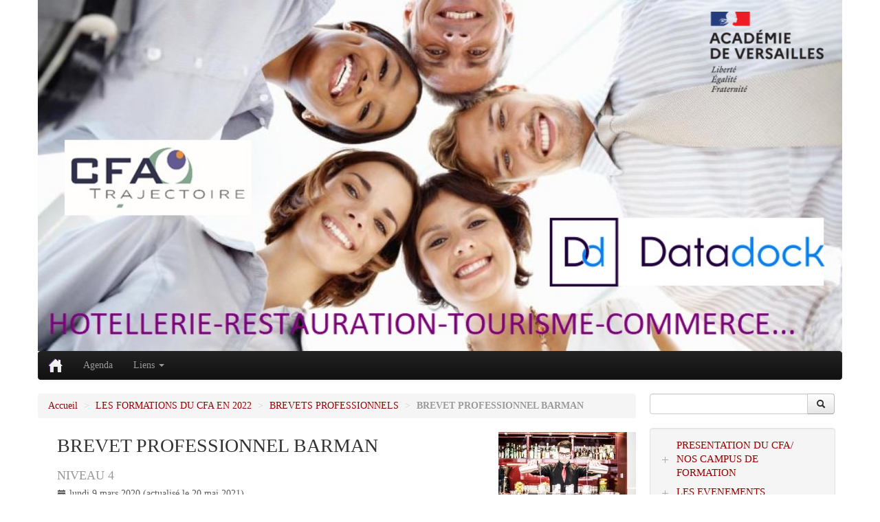

--- FILE ---
content_type: text/html; charset=utf-8
request_url: https://cfa-trajectoire-hotellerie.ac-versailles.fr/spip.php?article194
body_size: 9936
content:
<!DOCTYPE HTML>
<!--[if lt IE 7 ]> <html class="page_article ltr fr no-js ie ie6 lte9 lte8 lte7" xmlns="http://www.w3.org/1999/xhtml" xml:lang="fr" lang="fr" dir="ltr"> <![endif]-->
<!--[if IE 7 ]>    <html class="page_article ltr fr no-js ie ie7 lte9 lte8 lte7" xmlns="http://www.w3.org/1999/xhtml" xml:lang="fr" lang="fr" dir="ltr"> <![endif]-->
<!--[if IE 8 ]>    <html class="page_article ltr fr no-js ie ie8 lte9 lte8" xmlns="http://www.w3.org/1999/xhtml" xml:lang="fr" lang="fr" dir="ltr"> <![endif]-->
<!--[if IE 9 ]>    <html class="page_article ltr fr no-js ie ie9 lte9" xmlns="http://www.w3.org/1999/xhtml" xml:lang="fr" lang="fr" dir="ltr"> <![endif]-->
<!--[if (gt IE 9)|!(IE)]><!-->
<html class="page_article ltr fr no-js" xmlns="http://www.w3.org/1999/xhtml" xml:lang="fr" lang="fr" dir="ltr">
<!--<![endif]-->
	<head>
		<script type='text/javascript'>/*<![CDATA[*/(function(H){H.className=H.className.replace(/\bno-js\b/,'js')})(document.documentElement);/*]]>*/</script>
		
		<meta http-equiv="Content-Type" content="text/html; charset=utf-8" />

		<title>BREVET PROFESSIONNEL BARMAN - cfa-trajectoire-hotellerie.ac-versailles</title>
<meta name="description" content="Dipl&#244;me 45033403T RNCP : 969 Dur&#233;e de la formation : 2 ANS/ 1 AN* Taux de r&#233;ussite 2020 : 100 % Taux d&#039;insertion : 97 %. Taux de rupture : 15 %. Taux de satisfaction : 88 % Formation de 490 heures par an. MISE A JOUR 03/2021" />
<link rel="canonical" href="https://cfa-trajectoire-hotellerie.ac-versailles.fr/spip.php?article194" />


<link rel="icon" type="image/x-icon" href="https://cfa-trajectoire-hotellerie.ac-versailles.fr/plugins/scolaspip/favicon.ico" />
<link rel="shortcut icon" type="image/x-icon" href="https://cfa-trajectoire-hotellerie.ac-versailles.fr/plugins/scolaspip/favicon.ico" /><meta http-equiv="Content-Type" content="text/html; charset=utf-8" />


<meta name="generator" content="SPIP 4.1.18" />


<link rel="alternate" type="application/rss+xml" title="Syndiquer tout le site" href="spip.php?page=backend" />
<meta name="viewport" content="width=device-width, initial-scale=1.0">

<link rel="stylesheet" href="squelettes-dist/css/font.css?1724149392" type="text/css" />
<link rel="stylesheet" href="local/cache-less/bootstrap-cssify-e2a9ddb.css?1767465839" type="text/css" />
<link rel="stylesheet" href="local/cache-less/responsive-cssify-55e6079.css?1767465839" type="text/css" />
<link rel="stylesheet" href="local/cache-less/box-cssify-e3ccd60.css?1767465839" type="text/css" />
<link rel="stylesheet" href="plugins/zcore/css/box_skins.css?1767457275" type="text/css" />

<link rel="stylesheet" href="plugins/bootstrap/bootstrap2spip/css/spip.css?1767457274" type="text/css" />
<link rel="stylesheet" href="local/cache-less/spip.comment-cssify-9c99d6f.css?1767465839" type="text/css" />
<link rel="stylesheet" href="local/cache-less/spip.list-cssify-c1fb796.css?1767465839" type="text/css" />
<link rel="stylesheet" href="plugins/spipr_dist/css/spip.petition.css?1767457275" type="text/css" />



<script type='text/javascript'>var var_zajax_content='content';</script><script type="text/javascript">/* <![CDATA[ */
var mediabox_settings={"auto_detect":true,"ns":"box","tt_img":true,"sel_g":"#documents_portfolio a[type='image\/jpeg'],#documents_portfolio a[type='image\/png'],#documents_portfolio a[type='image\/gif']","sel_c":".mediabox","str_ssStart":"Diaporama","str_ssStop":"Arr\u00eater","str_cur":"{current}\/{total}","str_prev":"Pr\u00e9c\u00e9dent","str_next":"Suivant","str_close":"Fermer","str_loading":"Chargement\u2026","str_petc":"Taper \u2019Echap\u2019 pour fermer","str_dialTitDef":"Boite de dialogue","str_dialTitMed":"Affichage d\u2019un media","splash_url":"","lity":{"skin":"_simple-dark","maxWidth":"90%","maxHeight":"90%","minWidth":"400px","minHeight":"","slideshow_speed":"2500","opacite":"0.9","defaultCaptionState":"expanded"}};
/* ]]> */</script>
<!-- insert_head_css -->
<link rel="stylesheet" href="plugins-dist/mediabox/lib/lity/lity.css?1724149388" type="text/css" media="all" />
<link rel="stylesheet" href="plugins-dist/mediabox/lity/css/lity.mediabox.css?1724149388" type="text/css" media="all" />
<link rel="stylesheet" href="plugins-dist/mediabox/lity/skins/_simple-dark/lity.css?1724149388" type="text/css" media="all" /><link rel='stylesheet' type='text/css' media='all' href='plugins-dist/porte_plume/css/barre_outils.css?1724149390' />
<link rel='stylesheet' type='text/css' media='all' href='local/cache-css/cssdyn-css_barre_outils_icones_css-9772e5fb.css?1685032652' />

<link rel="stylesheet" type="text/css" href="plugins/sjcycle/css/sjcycle.css?1767457275" media="all" />
<link rel="stylesheet" type="text/css" href="plugins/oembed/css/oembed.css?1767457275" />


<link rel="stylesheet" href="local/cache-less/spipr_dist-cssify-95235a5.css?1767465839" type="text/css" />

<link rel="stylesheet" href="local/cache-less/base_scolaspip-cssify-16cc8cf.css?1767465839" type="text/css" />




<link rel="stylesheet" href="plugins/zcore/css/theme.css?1767457275" type="text/css" />












<script src="prive/javascript/jquery.js?1724149386" type="text/javascript"></script>

<script src="prive/javascript/jquery.form.js?1724149386" type="text/javascript"></script>

<script src="prive/javascript/jquery.autosave.js?1724149386" type="text/javascript"></script>

<script src="prive/javascript/jquery.placeholder-label.js?1724149386" type="text/javascript"></script>

<script src="prive/javascript/ajaxCallback.js?1724149386" type="text/javascript"></script>

<script src="prive/javascript/js.cookie.js?1724149386" type="text/javascript"></script>
<!-- insert_head -->
<script src="plugins-dist/mediabox/lib/lity/lity.js?1724149388" type="text/javascript"></script>
<script src="plugins-dist/mediabox/lity/js/lity.mediabox.js?1724149388" type="text/javascript"></script>
<script src="plugins-dist/mediabox/javascript/spip.mediabox.js?1724149388" type="text/javascript"></script><script type='text/javascript' src='plugins-dist/porte_plume/javascript/jquery.markitup_pour_spip.js?1724149390'></script>
<script type='text/javascript' src='plugins-dist/porte_plume/javascript/jquery.previsu_spip.js?1724149390'></script>
<script type='text/javascript' src='local/cache-js/jsdyn-javascript_porte_plume_start_js-ce708928.js?1685032652'></script>
<script type="text/javascript" src="plugins/splickrbox/splickrbox.js?1767457275"></script>
<script src="plugins/sjcycle/lib/cycle2/jquery.cycle2.js?1767457275" type="text/javascript"></script>
<script src="plugins/sjcycle/lib/cycle2/jquery.cycle2.flip.js?1767457275" type="text/javascript"></script>
<script src="plugins/sjcycle/lib/cycle2/jquery.cycle2.carousel.js?1767457275" type="text/javascript"></script>
<script src="plugins/sjcycle/lib/cycle2/jquery.cycle2.scrollVert.js?1767457275" type="text/javascript"></script>
<script src="plugins/sjcycle/lib/cycle2/jquery.cycle2.shuffle.js?1767457275" type="text/javascript"></script>
<script src="plugins/sjcycle/lib/cycle2/jquery.cycle2.tile.js?1767457275" type="text/javascript"></script><link rel="alternate" type="application/json+oembed" href="https://cfa-trajectoire-hotellerie.ac-versailles.fr/oembed.api/?format=json&amp;url=https%3A%2F%2Fcfa-trajectoire-hotellerie.ac-versailles.fr%2Fspip.php%3Farticle194" />
<script type="text/javascript" src="plugins/bootstrap/bootstrap/js/bootstrap-collapse.js"></script>
<script type="text/javascript" src="plugins/bootstrap/bootstrap/js/bootstrap-dropdown.js"></script>
<script type="text/javascript" src="plugins/bootstrap/bootstrap/js/bootstrap-carousel.js"></script>
<script type="text/javascript" src="plugins/bootstrap/bootstrap/js/bootstrap-transition.js"></script>
<script type="text/javascript" src="plugins/bootstrap/bootstrap/js/bootstrap-tab.js"></script>

<script type="text/javascript" src="local/cache-js/jsdyn-js_scolaspip_js-acb1c6ba.js?1685032652"></script>	</head>
	<body>
<div class="page container">
	<div class="header" id="header">
		<div class="container">
			<div class="row">
<header class="accueil clearfix span12">
<div class="bandeau_image"><a href="http://cfa-trajectoire-hotellerie.ac-versailles.fr"><img
	src="IMG/logo/siteon0.jpg?1621419508"
	class="spip_logo" width='100%' height='100%' alt='cfa-trajectoire-hotellerie.ac-versailles' title='cfa-trajectoire-hotellerie.ac-versailles' /></a></div>
		
	

<div class="logo-institution">
	<a class="spip_out" href="http://www.ac-versailles.fr" title="Lien externe &mdash; Site de l'académie de Versailles"><img src='plugins/scolaspip/img/logo_academie.png?1767457275' alt='Site de l&#039;acad&#233;mie de Versailles' width='200' height='141' /></a>
</div>
</header>
</div>		</div>
	</div>
		
	<div class="navbar navbar-inverse " id="nav">
		<div class="container">
			<div class="menu menu-container navbar-inner  navbar-inverse navbar-static-top ">
	<a class="btn btn-navbar" data-toggle="collapse" data-target=".nav-collapse-main"><span class="icon-bar"></span><span class="icon-bar"></span><span class="icon-bar"></span></a>
<div class="nav-collapse nav-collapse-main collapse"><ul class="menu-items menu-liste nav span12 nav navbar-nav">
		<li class="item menu-entree "><a href="http://cfa-trajectoire-hotellerie.ac-versailles.fr/" ><img src='plugins/scolaspip/img/picto-home.png?1767457275' alt='Accueil' width='20' height='20' /> </a></li>		
		 <li class="item menu-entree  btagenda "><a href="spip.php?page=agenda&amp;date_debut=2026-01-01" title="Agenda complet">Agenda</a></li>

		

		

		<li class="item menu-entree dropdown ">
			<a href="spip.php?page=sites" title="Tous les sites sélectionnés" class="dropdown-toggle" data-toggle="dropdown" role="button" >Liens&nbsp;<b class="caret "></b></a>
			<ul class="dropdown-menu" role="menu"	>
				<li class="item menu-entree "><a href="spip.php?page=sites" >Tous les liens</a></li>
				
			</ul>
		</li>
		
		
	</ul></div>
</div>
		</div>
	</div>
		
	<div class="container ">
		<div class="row">
			<div class="content span9" id="content">
				<ul class="breadcrumb">
	 
	
	
	 
	
	
	 
	<li><a href="http://cfa-trajectoire-hotellerie.ac-versailles.fr/">Accueil</a><span class="divider"> &gt; </span></li>


<li><a href="spip.php?rubrique4">LES FORMATIONS DU CFA EN 2022</a><span class="divider"> &gt; </span></li>

<li><a href="spip.php?rubrique12">BREVETS PROFESSIONNELS</a><span class="divider"> &gt; </span></li>


<li class="active"><span class="on active">BREVET PROFESSIONNEL BARMAN</span></li>
</ul>				<div class="inner-content"><article>
	<header class="cartouche">
		<img
	src="local/cache-vignettes/L200xH115/arton194-c3cbe.jpg?1684257254" class='spip_logo' width='200' height='115'
	alt="" />
		
		<h1><span class="crayon article-titre-194 titre">BREVET PROFESSIONNEL BARMAN</span>
			<small class="crayon article-soustitre-194 soustitre">NIVEAU 4</small>
		</h1>
		
		<p class="publication">
			
			
			
			<time pubdate="pubdate" datetime="2020-03-09T16:17:00Z"><i class="icon-calendar"></i> lundi 9 mars 2020</time> (actualisé le <time>20 mai 2021</time>)
			<span class="authors" ><i class="icon-user"></i> par  <span class="vcard author"><a class="url fn spip_in" href="spip.php?auteur2">NORBERT SALOMON</a></span></span>
		</p>
		
	</header>

	<div class="main clear">
		
		<div class="crayon article-texte-194 texte surlignable clearfix"><p>Diplôme 45033403T RNCP&nbsp;: 969<br class='autobr' />
Durée de la formation&nbsp;: 2 ANS/ 1 AN*<br class='autobr' />
Taux de réussite 2020&nbsp;: 100&nbsp;%<br class='autobr' />
Taux d’insertion&nbsp;: 97&nbsp;%.<br class='autobr' />
Taux de rupture&nbsp;: 15&nbsp;%.<br class='autobr' />
Taux de satisfaction&nbsp;: 88&nbsp;%<br class='autobr' />
Formation de 490 heures par an.<br class='autobr' />
MISE A JOUR 03/2021</p>
<div class='spip_document_948 spip_document spip_documents spip_document_image spip_documents_center spip_document_center'>
<figure class="spip_doc_inner">

 <a href="IMG/jpg/bar-2.jpg" class="spip_doc_lien mediabox" type="image/jpeg">
		<img src='local/cache-vignettes/L640xH369/bar-2-38595.jpg?1684257254' width='640' height='369' alt='' /></a>
</figure>
</div>
<p><strong>Objectifs </strong>&nbsp;:</p>
<p>Il s’agit de former des professionnels qualifiés, capables de contrôler et de gérer une équipe en autonomie ou en relation avec la hiérarchie. Il peut travailler dans un restaurant, un hôtel, un bar ou discothèque et assurer la tenue du bar de l’établissement. Le titulaire du BP Barman sert et fidélise les clients, réalise des cocktails proposés à la carte mais doit être capable également d’innover et de réaliser des compositions de son choix. Véritable chef d’ambiance, le barman doit savoir créer une atmosphère chaleureuse, adaptée au style de l’établissement et contribuer ainsi à sa renommée. Il assure également la tenue de la caisse et la gestion des stocks des boissons, s’occupe des commandes, de la réception et du rangement des bouteilles. Il veille au nettoyage des locaux et équipements ainsi qu’à la maintenance des machines du bar. Dans une structure de taille importante, il pourra être secondé par des commis de bas et des serveurs.</p>
<p>Trois axe déterminent l’aspect technique du champ professionnel barman&nbsp;: La connaissance approfondie de l’élaboration des produits et boissons de base utilisés dans un bar. La maitrise de la confection des cocktails classique et la capacité à innover. respectant les règles de base et en utilisant l’analyse sensorielle. La connaissance et l’application de la législation en vigueur.</p>
<p><i> <strong>LE METIER DE BARMAN /BARMAID</strong> </i></p>
<p>Dans un restaurant, un hôtel, une brasserie, un bar ou une boîte de nuit, le barman est celui qui tient le bar. Il sert les boissons commandées par les clients, il réalise les cocktails classiques de la carte et propose également des compositions de son choix. Véritable chef d’ambiance, le barman doit savoir créer une atmosphère chaleureuse adaptée à l’établissement et contribuer ainsi à sa renommée. Il assure également la tenue de la caisse, la gestion des stocks des boissons. Les commandes auprès des fournisseurs, la réception et le rangement des bouteilles. Il gère également le nettoyage et la maintenance des machines et des équipements. Dans un bar de taille importante, il peut être secondé par des commis de bar et des serveurs.</p>
<p>Le chef barman est un meneur d’hommes. Ses tâches sont multiples&nbsp;: Elaborer une carte de cocktails, imaginer de nouvelles créations, fidéliser ses clients et encadrer son équipe de barmen. En contact permanent avec la clientèle, il contribue à la création d’une atmosphère adaptée à son lieu de travail. Bien que chef d’équipe, il passe lui aussi du temps derrière son comptoir. Parmi ses tâches principales, le chef barman doit&nbsp;:</p>
<p>Encadrer une équipe de barmen et distribuer le travail à ses équipiers (gérer le planning, la formation, la répartition des tâches journalières).<br class='autobr' />
Aider au nettoyage du bar, de la salle et des tables avant l’ouverture au public. Assurer le service en salle ou au comptoir. Conseiller la clientèle. Préparer les boissons, élaborer les cocktails. Gérer l’approvisionnement et les stocks. Veiller aux facturations et aux encaissements.</p>
<p><strong>Ses principales qualités</strong>&nbsp;:</p>
<p>Aisance relationnelle, excellente présentation, créativité, leadership, discrétion et pratique d’une langue étrangère.</p>
<p><strong>Modalité de la formation</strong>&nbsp;:</p>
<p>Formation en présentiel et E-learning. 490 heures de formation par an. <br class='autobr' />
16 semaines de présence au CFA.</p>
<p><strong>Délais d&#8217;accès de la formation </strong>&nbsp;:</p>
<p>Session en septembre chaque année. Possibilité d&#8217;intégrer la formation jusqu&#8217;en décembre.</p>
<p><strong>Alternance</strong>&nbsp;:</p>
<p>3 jours en entreprise et 2 jours au CFA.</p>
<p><strong>Tarifs de la formation</strong>&nbsp;:</p>
<p>En contrat d&#8217;apprentissage le coût de la formation est pris en charge à 100% par les OPCO, la formation est gratuite pour l&#8217;apprenant et l&#8217;entreprise.</p>
<p>En contrat de professionnalisation, la formation est gratuite également pour l&#8217;apprenant.</p>
<p>Autres&nbsp;: nous consulter.</p>
<p><strong>Les principales qualités</strong>&nbsp;:</p>
<p>Aisance relationnelle, excellente présentation, créativité, leadership, discrétion et pratique d&#8217;une langue étrangère. Bonne condition physique.</p>
<p><strong>Insertion professionnelle</strong>&nbsp;:</p>
<p>Le titulaire du BP barman exerce son activité dans des palaces, hôtels ou entreprises Indépendantes recevant une clientèle française et étrangère, ceci Implique la connaissance pratique d’une langue étrangère. Selon la taille de l’entreprise, ce diplôme de niveau 4 doit permettre à son titulaire de postuler un emploi de barman, assistant chef barman ou chef barman. C’est un homme ou une femme de terrain qui travaille soit en autonomie soit en relation étroite avec sa hiérarchie. A son niveau Il contribue à l’élaboration de la politique commerciale de l’entreprise et à sa mise en oeuvre. Les possibilités d&#8217;évolution au sein d&#8217;un même établissement sont néanmoins assez limitées. C&#8217;est pourquoi le chef barman dispose de deux options sérieuses&nbsp;: s&#8217;installer à son compte, à condition de compléter sa formation par un diplôme en gestion, ou partir proposer ses talents à l&#8217;étranger.</p>
<p><strong>Prérequis</strong>&nbsp;:</p>
<p>Etre titulaire du CAP commercialisation et services, bac pro CSR, bac Technologique Hôtellerie ou du BTS avec une expérience professionnelle.  Avoir de 15 à 29 révolus en contrat d’apprentissage. Pas de limite pour le contrat de professionnalisation et CPF.</p>
<p>Prérequis 1 an&nbsp;: Être titulaire de la mention complémentaire employé barman avec une expérience professionnelle de 1 an (si diplôme de niveau 4).</p>
<p><strong>Poursuite d’étude</strong>&nbsp;:</p>
<p>BTS management en hôtellerie restauration option A</p>
<p><strong>Conditions de travail</strong>&nbsp;:</p>
<p>Les conditions de travail sont assez difficiles&nbsp;: sollicitations nombreuses, station debout permanente, environnement souvent bruyant.</p>
<p>Les horaires sont souvent chargés, décalés de jour et de nuit. Les périodes de grande activité alternent avec des moments plus calmes. Les dimanches et jours fériés sont ouvrés.</p>
<p><strong>Programme de la formation</strong>&nbsp;:</p>
<p>MISE EN PLACE, APPROVISIONNEMENT.</p>
<p>Vérifier la qualité, participer aux travaux de mise en place. Inventorier les besoins journaliers. Approvisionner les produits.</p>
<p>COMMUNICATION</p>
<p>Créer une ambiance, Assurer la relation avec le client. Informer le client sur les produits de bar, le renseigner sur les activités touristiques, culturelles ...</p>
<p>VENTE COMMERCIALISATION</p>
<p>Concevoir et actualiser un support de vente. Promouvoir des produits. Préparer et servir et une commande. Facturer une prestation.</p>
<p>CONTROLE GESTION</p>
<p>Elaborer et des fiches techniques. Analyser les ventes</p>
<p>Contrôler et analyser des écrans. Proposer et appliquer des solutions. Animer une équipe.</p>
<p><strong>Matières</strong>&nbsp;:</p>
<div class='spip_document_1045 spip_document spip_documents spip_document_image spip_documents_center spip_document_center'>
<figure class="spip_doc_inner">


		<img src='local/cache-vignettes/L555xH293/capture-14-0635a.jpg?1684257254' width='555' height='293' alt='' />
</figure>
</div>
<p><strong>Modalités d&#8217;évaluation</strong>&nbsp;: EXAMEN PONCTUEL</p>
<p>Pratique du bar Dégustation-vente-commercialisation</p>
<p>PRATIQUE ET ORALE 30  MIN 45 MIN</p>
<p>Technologie ECRITE 4H</p>
<p>Gestion appliquée ECRITE 30 MIN</p>
<p>Langue vivante ORALE 15 MIN</p>
<p>Expression Française ECRITE 3H</p>
<p>Certification partielle, VAE&nbsp;: Pas de certification possible par un ou des blocs de compétences, La validation des acquis de l&#8217;expérience (V.A.E.) constitue une voie d&#8217;obtention.</p>
<p>Présence d&#8217;un référent handicap&nbsp;: Mme&nbsp;ANSEAUME</p>
<p>Référente mobilité internationale&nbsp;: Madame BRUN</p>
<p>Le CFA TRAJECTOIRE est inscrit dans un programme de mobilité européenne</p>
<p><strong>Modalités d&#8217;inscription</strong>&nbsp;:</p>
<p>Sur le portail candidature du CFA</p>
<p>NetYParéo - CFA TRAJECTOIRE - Portail de candidature (ymag.cloud)</p>
<p><a href="https://cfatrajectoire.ymag.cloud/index.php/preinscription/" class='spip_url spip_out auto' rel='nofollow external'>https://cfatrajectoire.ymag.cloud/index.php/preinscription/</a></p>
<p>Lieu de formation&nbsp;: BP BARMAN</p>
<p>ECOLE HOTELIERE SAINT QUENTIN EN YVELINES<br class='autobr' />
Place Francois RABELAIS <br class='autobr' />
78042 GUYANCOURT</p>
<p><strong>Moyens et méthodes mobilisés</strong>&nbsp;:</p>
<p>• 1 CDI, 1 internat 180 places.</p>
<p>• 1 Self de 200 places.</p>
<p>• 36 salles de cours.</p>
<p>• 10 salles informatique.</p>
<p>• 2 restaurants d’application.</p>
<p>• 12 cuisines pédagogiques.</p>
<p>• 3 laboratoires de Pâtisserie.</p>
<p>• 1 laboratoire de Boulangerie</p>
<p>• 1 laboratoire de Chocolaterie et de traiteur.</p>
<p>Groupe de 12. Mise en situation sur plateaux techniques professionnels</p>
<p>Pédagogie de l&#8217;alternance&nbsp;: la pédagogie de l&#8217;alternance organise les interactions entre les savoirs théoriques et les situations professionnelles rencontrées par les apprentis en entreprise, afin de favoriser la construction des compétences professionnelles constituées de savoirs, savoir faire, savoir être et de garantir le transfert des compétences.</p>
<p>Plan d&#8217;accès à l&#8217;ECOLE HOTELIERE DE SAINT QUENTIN (Guyancourt) 78</p>
<table class="table spip">
<tbody>
<tr class='row_odd odd'>
<td><iframe width="425" height="350" frameborder="0" scrolling="no" marginheight="0" marginwidth="0" src="http://maps.google.fr/maps/ms?ie=UTF8&amp;hl=fr&amp;msa=0&amp;msid=118132777441147581829.00044a88984d32a33507d&amp;ll=48.785887,2.047534&amp;spn=0.004948,0.00912&amp;output=embed&amp;s=AARTsJq4vOPTzTlgyPbJUD7-52WQDnrPdA"></iframe>
<p><br /><small><a href="http://maps.google.fr/maps/ms?ie=UTF8&amp;hl=fr&amp;msa=0&amp;msid=118132777441147581829.00044a88984d32a33507d&amp;ll=48.785887,2.047534&amp;spn=0.004948,0.00912&amp;source=embed" style="color:#0000FF;text-align:left">Agrandir le plan</a></small></p>
</td></tr>
</tbody>
</table>
<p>Contact pour une formation en BP BARMAN&nbsp;:</p>
<p>CFA TRAJECTOIRE<br class='autobr' />
Place François RABELAIS <br class='autobr' />
78280 Guyancourt <br class='autobr' />
Téléphone&nbsp;: 01.30.96.12.35 <br class='autobr' />
Adresse email&nbsp;: guyancourt@cfatrajectoire.fr</p>
<div class='spip_document_950 spip_document spip_documents spip_document_image spip_documents_center spip_document_center'>
<figure class="spip_doc_inner">


		<img src='local/cache-vignettes/L90xH59/cms_img13171_90px_60px_v1-6de94.jpg?1684257254' width='90' height='59' alt='' />
</figure>
</div></div>

		
	</div>

	<footer>
		
		
	</footer>

	<aside>
		
		
		
		

		

		
		<div class="comments">
	<a href="#comments" name="comments" id="comments"></a> 
	<a href="#forum" name="forum" id="forum"></a> 
	
	</div>	</aside>

</article></div>
			</div>
			<div class="aside  col span3" id="aside">
				<div class="form-search">
<div class="formulaire_spip formulaire_recherche form-search" id="formulaire_recherche">
<form action="spip.php?page=recherche" method="get"><div>
	<input name="page" value="recherche" type="hidden"
/>
	
	<div class="input-append">
		<input type="search" class="search text search-query" name="recherche" id="recherche" accesskey="4" autocapitalize="off" autocorrect="off" />
		<button type="submit" class="btn " title="Rechercher" ><i class="icon-search"></i></button>
	</div>
</div></form>
</div>
</div>


<ul class="panel-group well rubriques" id="accordion">
    
    <li class="panel panel-default">
          
        <div class="panel-heading">
            <h4 class="panel-title">
                <a data-toggle="collapse" data-parent="#accordion" href="#collapse7" class="toggle collapsed"></a>
                <a href="spip.php?rubrique7" class="branche">PRESENTATION DU CFA/ NOS CAMPUS DE FORMATION</a>
            </h4>
        </div>
        <div id="collapse7" class="panel-collapse collapse">
            
                <ul class="panel-body table">
                
                <li><a href="spip.php?rubrique66"> ACCOR - CFA TRAJECTOIRE UN PARTENARIAT DEPUIS 1993</a></li>
                
                <li><a href="spip.php?rubrique67"> PARTENARIAT AVEC LE GROUPE SODEXO DEPUIS 2007</a></li>
                
                </ul>
            
        </div>
        
    </li>
    
    <li class="panel panel-default">
           
        <div class="panel-heading">
            <h4 class="panel-title">
                <a data-toggle="collapse" data-parent="#accordion" href="#collapse5" class="toggle collapsed"></a>
                <a href="spip.php?rubrique5" class="branche">LES EVENEMENTS</a>
            </h4>
        </div>
        <div id="collapse5" class="panel-collapse collapse">
            
                <ul class="panel-body table">
                
                <li><a href="spip.php?rubrique18"> Actualités du CFA</a></li>
                
                <li><a href="spip.php?rubrique19"> Communiqués</a></li>
                
                <li><a href="spip.php?rubrique24"> Archives</a></li>
                
                </ul>
            
        </div>
        
    </li>
    
    <li class="panel panel-default">
        
        <div class="panel-heading">
            <h4 class="panel-title feuille">
                <a href="spip.php?rubrique76">LES DOSSIERS DE CANDIDATURE AU CFA 2021</a>
            </h4>
        </div>
        
    </li>
    
    <li class="panel panel-default">
               
        <div class="panel-heading">
            <h4 class="panel-title on">
                <a data-toggle="collapse" data-parent="#accordion" href="#collapse4" class="toggle on"></a>
                <a href="spip.php?rubrique4" class="branche on">LES FORMATIONS DU CFA EN 2022</a>
            </h4>
        </div>
        <div id="collapse4" class="panel-collapse collapse in noon">
            
                <ul class="panel-body table">
                
                <li><a href="spip.php?rubrique8"> LES FORMATIONS EN CAP</a></li>
                
                <li><a href="spip.php?rubrique9"> LES FORMATIONS EN BAC PRO </a></li>
                
                <li><a href="spip.php?rubrique27"> LES FORMATIONS EN MENTION COMPLEMENTAIRE</a></li>
                
                <li><a href="spip.php?rubrique12" class="on"> BREVETS PROFESSIONNELS</a></li>
                
                <li><a href="spip.php?rubrique79"> 5.TITRE PRO </a></li>
                
                <li><a href="spip.php?rubrique10"> LES FORMATIONS EN BTS</a></li>
                
                <li><a href="spip.php?rubrique11"> LES FORMATIONS EN BAC+ 3 BACHELOR</a></li>
                
                </ul>
            
        </div>
        
    </li>
    
    <li class="panel panel-default">
        
        <div class="panel-heading">
            <h4 class="panel-title feuille">
                <a href="spip.php?rubrique41">MISE A NIVEAU EN ALTERNANCE 1 AN VERS BTS MANAGEMENT EN HOTELLERIE RESTAURATION</a>
            </h4>
        </div>
        
    </li>
    
    <li class="panel panel-default">
        
        <div class="panel-heading">
            <h4 class="panel-title feuille">
                <a href="spip.php?rubrique21">FORMATION AVEC MOBILITE EUROPEENNE</a>
            </h4>
        </div>
        
    </li>
    
    <li class="panel panel-default">
        
        <div class="panel-heading">
            <h4 class="panel-title feuille">
                <a href="spip.php?rubrique55">PERMIS DE FORMER MAITRE D&#8217;APPRENTISSAGE 2021</a>
            </h4>
        </div>
        
    </li>
    
    <li class="panel panel-default">
        
        <div class="panel-heading">
            <h4 class="panel-title feuille">
                <a href="spip.php?rubrique83">FORMATIONS ADULTES + DE 29 ANS  CPF/CONTRAT PRO</a>
            </h4>
        </div>
        
    </li>
    
    <li class="panel panel-default">
        
        <div class="panel-heading">
            <h4 class="panel-title feuille">
                <a href="spip.php?rubrique49">VOS BESOINS EN APPRENTIS 2021&nbsp;?</a>
            </h4>
        </div>
        
    </li>
    
    <li class="panel panel-default">
        
        <div class="panel-heading">
            <h4 class="panel-title feuille">
                <a href="spip.php?rubrique53">LE CONTRAT D&#8217;APPRENTISSAGE PDF ET LA NOTICE POUR REMPLIR LE CONTRAT</a>
            </h4>
        </div>
        
    </li>
    
    <li class="panel panel-default">
        
        <div class="panel-heading">
            <h4 class="panel-title feuille">
                <a href="spip.php?rubrique84">PROMESSE D&#8217;EMBAUCHE D&#8217;APPRENTI(E) 2021</a>
            </h4>
        </div>
        
    </li>
    
    <li class="panel panel-default">
        
        <div class="panel-heading">
            <h4 class="panel-title feuille">
                <a href="spip.php?rubrique86">OFFRES D&#8217;EMPLOI 2021</a>
            </h4>
        </div>
        
    </li>
    
    <li class="panel panel-default">
        
        <div class="panel-heading">
            <h4 class="panel-title feuille">
                <a href="spip.php?rubrique51">LES AVANTAGES DE L&#8217;APPRENTISSAGE POUR LES EMPLOYEURS ET LES APPRENTIS&nbsp;?</a>
            </h4>
        </div>
        
    </li>
    
</ul>



<div class="menu sites" id="site_menu" >		<ul>
		
		<li><a rel="start" href="https://www.fafih.com/" class="spip_out" title="Lien externe - 2.Accueil | Fafih">
		<img
	src="local/cache-vignettes/L125xH50/siteon18-4b8b1.jpg?1684250119" class='spip_logo' width='125' height='50' alt='2.Accueil | Fafih' />
		</a></li>
		
		<li><a rel="start" href="http://webtv.ac-versailles.fr/restauration/" class="spip_out" title="Lien externe - 3.WebTV restauration. Films">
		<img
	src="local/cache-vignettes/L50xH50/siteon12-689a5.png?1684250119" class='spip_logo' width='50' height='50' alt='3.WebTV restauration. Films de cuisine, p&#226;tisserie, service de salle, ...' />
		</a></li>
		
		<li><a rel="start" href="https://www.opcoep.fr/" class="spip_out" title="Lien externe - OPCO EP">
		<img
	src="local/cache-vignettes/L123xH50/siteon19-c85dd.jpg?1684250119" class='spip_logo' width='123' height='50' alt='OPCO EP' />
		</a></li>
		
		<li><a rel="start" href="Place F. Rabelais" class="spip_out" title="Lien externe - REFERENT HANDICAP">
		<img
	src="local/cache-vignettes/L48xH50/siteon23-c64f6.png?1684250119" class='spip_logo' width='48' height='50' alt='REFERENT HANDICAP' />
		</a></li>
		
		<li><a rel="start" href="http://www.lyc-bleriot-trappes.ac-versailles.fr/" class="spip_out" title="Lien externe - UFA LYCEE BLERIOT TRAPPES">
		<span>UFA LYCEE BLERIOT TRAPPES</span>
		</a></li>
		
		<li><a rel="start" href="https://lyc-bascan.fr/" class="spip_out" title="Lien externe - UFA LYCEE LOUIS BASCAN (...) - UFA LYCEE LOUIS BASCAN 5 AVENUE DU GENERAL LECLERC 78120 RAMBOUILLET (...)">
		<span>UFA LYCEE LOUIS BASCAN RAMBOUILLET 78</span>
		</a></li>
		
		<li><a rel="start" href="http://www.cfa-trajectoire-hotellerie.ac-versailles.fr/ecrire/?exec=article&amp;id_article=154" class="spip_out" title="Lien externe - UFA TRAJECTOIRE LYCEE JEAN">
		<span>UFA TRAJECTOIRE LYCEE JEAN MOULIN LE CHESNAY 78</span>
		</a></li>
		
		<li><a rel="start" href="http://www.lyc-perrin-st-cyr.ac-versailles.fr/" class="spip_out" title="Lien externe - UFA TRAJECTOIRE LYCEE JEAN">
		<span>UFA TRAJECTOIRE LYCEE JEAN PERRIN SAINT CYR</span>
		</a></li>
		
		<li><a rel="start" href="http://www.cfa-trajectoire-hotellerie.ac-versailles.fr/ecrire/?exec=article&amp;id_article=170" class="spip_out" title="Lien externe - UFA TRAJECTOIRE LYCEE NADAR - Campus sur les m&#233;tiers de la s&#233;curit&#233;">
		<span>UFA TRAJECTOIRE LYCEE NADAR DRAVEIL 91</span>
		</a></li>
		
		<li><a rel="start" href="http://www.lycee-jbpoquelin.fr/site/" class="spip_out" title="Lien externe - UFA TRAJECTOIRE LYCEE POQUELIN">
		<span>UFA TRAJECTOIRE LYCEE POQUELIN ST GERMAIN </span>
		</a></li>
		
		<li><a rel="start" href="14 RUE ALBERT THOMAS 78130 LES MUREAUX" class="spip_out" title="Lien externe - UFA TRAJECTOIRE LYCEE VAUCANSO">
		<span>UFA TRAJECTOIRE LYCEE VAUCANSON</span>
		</a></li>
		
		<li><a rel="start" href="http://www.cfa-trajectoire-hotellerie.ac-versailles.fr/spip.php?article64" class="spip_out" title="Lien externe - UFA TRAJECTOIRE SAINT QUENTIN">
		<span>UFA TRAJECTOIRE SAINT QUENTIN EN YVELINES 78</span>
		</a></li>
		
		</ul>
		<br class="nettoyeur"/>
</div>				<div class="liste articles">
		<h2 >Dans la même rubrique</h2>
		<ul class="liste-items">
			
			<li class="item"><a href="spip.php?article209">BP SOMMELLERIE</a></li>
			
			<li class="item"><a href="spip.php?article176">BREVET PROFESSIONNEL ARTS DE LA CUISINE</a></li>
			
			<li class="item"><a href="spip.php?article175">BREVET PROFESSIONNEL GOUVERNANT(E)</a></li>
			
		</ul>
	</div>			</div>
		</div>
	</div>

	<div class="footer" id="footer">
		<div class="container">
			<div class="colophon">
	 2008-2026  &mdash; cfa-trajectoire-hotellerie.ac-versailles  (académie de Versailles)<p>Directeur de publication : N. SALOMON</p>
	<p>
			<a href="spip.php?page=login&amp;url=spip.php%3Farticle194" rel="nofollow" class='login_modal'><i class="icon-user"></i> Se connecter</a><span class="sep"> | </span>	
	<a rel="contents" href="spip.php?page=plan"><i class="icon-asterisk"></i> Plan du site</a><span class="sep"> | </span>
	<a href="spip.php?page=mentions" title="Informations sur le site"><i class="icon-info-sign"></i> Mentions légales</a><span class="sep"> | </span>
	<a href="spip.php?page=backend" rel="alternate" title="Syndiquer tout le site"><img src='squelettes-dist/img/feed.png?1724149392' alt='Suivre la vie du site' width='16' height='16' />&nbsp;RSS&nbsp;2.0</a>
	
	</p>
</div>
<small class="generator">
	<a href="https://www.spip.net/" rel="generator" title="Site réalisé avec SPIP" class="spip_out"><img src='plugins/scolaspip/spip.png?1767457275' alt='SPIP' width='60' height='40' /></a>
	<a href="https://contrib.spip.net/?article4749" title="Squelette ScolaSPIP"><img src='plugins/scolaspip/img/scolaspip.png?1767457275' alt='ScolaSPIP' width='95' height='40' /></a>
</small>		</div>
	</div>
</div>
</body></html>


--- FILE ---
content_type: text/javascript
request_url: https://cfa-trajectoire-hotellerie.ac-versailles.fr/plugins-dist/mediabox/javascript/spip.mediabox.js?1724149388
body_size: 3188
content:
(function ($) {

/* Options de l'API Mediabox
 *
 * overlayClose: 	(Boolean:true) Allow click on overlay to close the dialog?
 * type: 		(String:undefined) inline/image/html/ajax/iframe/
 * minHeight: 		(Number|String:200) The minimum height for the container
 * minWidth: 		(Number|String:300) The minimum width for the container
 * maxHeight: 		(Number|String:null) The maximum height for the container. If not specified, the window height is used.
 * maxWidth: 		(Number|String:null) The maximum width for the container. If not specified, the window width is used.
 * height: 		(Number|String:null) fixed height for the container
 * width: 		(Number|String:null) fixed width for the container
 * autoResize: 		(Boolean:false) Resize container on window resize? Use with caution - this may have undesirable side-effects.
 * onOpen: 		(Function:null) The callback function used in place of SimpleModal's open
 * onShow: 		(Function:null) The callback function used after the modal dialog has opened
 * onClose: 		(Function:null) The callback function used in place of SimpleModal's close
 *
 */

// API modalbox
	$.mediabox
	= function (options) {
		// autodetection du type ?
		if (typeof(mediabox_autodetect_href) == 'function'
			&& options.href
			&& !options.type) {
			options.type = mediabox_autodetect_href(options.href);
		}
		$.fn.mediabox(options);
	};

	$.modalboxload = $.modalbox = function (href, options) {$.mediabox($.extend({href:href,overlayClose:true},options));};
	$.modalboxclose = $.mediaboxClose = $.fn.mediaboxClose;

	$.parseMediaboxOptions = function(nameSpace, opener) {
		var options = {};

		var data2options = {"width":"width","height":"height","min-width":"minWidth","min-height":"minHeight","max-width":"maxWidth","max-height":"maxHeight","caption-state":"defaultCaptionState"};
		var v;
		for (var o in data2options) {
			v = ($(opener).data(nameSpace+'-' + o) || '');
			if (v) {
				options[data2options[o]] = v;
			}
		}

		// si aucun attribut data-box-xx regarder la classe pour compat avec l'ancienne box
		// boxInline boxIframe boxWidth-xx boxHeight-xx
		if (!options.length) {
			var eltclass = $(opener).prop('class');
			if (eltclass){
				if (eltclass.indexOf("boxWidth-")!== -1){
					var w = eltclass.match(/boxWidth-([^\s'">]*)/);
					w = w[1].replace(/pc/, '%'); // % not allowed in html attribute ; use 100pc instead of 100%
					options["width"] = w;
				}
				if (eltclass.indexOf("boxHeight-")!== -1){
					var h = eltclass.match(/boxHeight-([^\s'">]*)/);
					h = h[1].replace(/pc/, '%'); // % not allowed in html attribute ; use 100pc instead of 100%
					options["height"] = h;
				}
				if (eltclass.indexOf("boxIframe")!== -1){
					options["type"] = 'iframe';
				}
				if (eltclass.indexOf("boxInline")!== -1) {
					options["type"] = 'inline';
				}
			}
		}

		// en dernier le type, qui est prioritaire ici
		v = ($(opener).data(nameSpace+'-' + 'type') || '');
		if (v) {
			options["type"] = v;
		}

		return options;
	}

})(jQuery);
/*
 *
 *
 *
 */
var mediaboxInit = function() {

	// recuperer les préférences de l'utilisateur
	var b = $.extend({},mediabox_settings);

	// renommer le data-box-type en cas de namespace personnalisé
	if (b.ns !== 'box') {
		$('[data-box-type]').each(function(i,e) {
			var $e = $(e);
			var d = $e.attr('data-box-type');
			$e.removeAttr('data-box-type').attr('data-'+b.ns+'-type',d);
		});
	}

	// 1) Auto completion de data-href-popin qd on peut
	// 2) Auto detection de type de contenu pour la popin
	if (b.auto_detect) {

		var $popins = $('[data-href-popin],[data-'+b.ns+'-type]' + (window.var_zajax_content ? ',[data-var_zajax],a.popin' : ''))
			.add(b.sel_c)
			.not(ajaxbloc_selecteur,'.ajaxbloc','.hasbox');

		$popins.each(function(i,e) {
			var $e = $(e);
			var url = $e.attr('href') || "./";
			var popin = $e.attr('data-href-popin');
			var type = $e.attr('data-'+b.ns+'-type') || '';

			if ( !popin ) {
				// requete ajax pour recuperer un inclure
				// ex : [data-ajax-env="(#ARRAY{fond,modele/emb,id_document,2}|encoder_contexte_ajax)"]
				var env = $e.attr('data-ajax-env') ;
				if ( env ) {
					url = parametre_url( parametre_url(url,'var_ajax',1) ,'var_ajax_env',env)
					$e.removeAttr('data-ajax-env');
					type = 'ajax';
				}
				// compatibilité zbloc
				var za = $e.attr('data-var_zajax') ;
				if ( za !== undefined || $e.hasClass('popin') ) {
					// content est le bloc de contenu, quel que soit son nom
					if (za === 'content' && window.var_zajax_content) {
						za = window.var_zajax_content;
					}
					url = parametre_url(url,'var_zajax', za || window.var_zajax_content);
					$e.removeAttr('data-var_zajax');
					type = 'ajax';
				}

				// compléter href-popin si pertinent
				if ((url !== $e.attr('href') || (!popin && type)) && url !== "./" ) {
					$e.attr('data-href-popin', url);
				}
			}

			url = popin || url;

			// récuperer le type sur une éventuelle variante de data-
			// ex : data-box-image-attrs="{height:500}"
			if ( !type ) {
				var attrs = $e.data();
				var types = ['inline','html','iframe','image','ajax'];
				types.some( function(e) {
					// box-image => boxImage
					var k = b.ns + e.charAt(0).toUpperCase() + e.slice(1);
					if (attrs[k]) {
						type = e;
						return true;
					}
				});
			}

			// deduire le type de contenu (regex)
			if ( !type && typeof(mediabox_autodetect_href) == 'function' ) {
				type = mediabox_autodetect_href(url);
			}

			// [par defaut : iframe]
			// on en profite pour mettre à jour l'ancienne syntaxe
			if ( !type || $e.hasClass('boxIframe')) {
				type = "iframe";
				$e.removeClass('boxIframe');
			}
			// enfin on pose le data-
			$e.attr('data-' + b.ns + '-type',type);

		});
	}

	// mode galerie
	if (b.sel_g) {
		// gérer les conteneurs et/ou cibles directes
		var $items = $();
		$(b.sel_g).each(function(i,e){
			$items = $items.add(
				$(this).is('a[type^=\'image\']')
				? $(this)
				: $(this).find('a[type^=\'image\']')
			);
		});
		$items
		.not('.hasbox')
		.removeAttr('onclick') // se debarrasser du onclick de SPIP
		.mediabox({rel:'galerieauto',slideshow:true,slideshowAuto:false,type:'image'})
		.addClass('hasbox');
	}

	// box auto sur tous les liens vers des images
	if (b.tt_img) {
		$('a[type^="image"],a[href$=".png"],a[href$=".jpg"],a[href$=".jpeg"],a[href$=".svg"],a[href$=".webp"]')
		.not('.hasbox')
		.removeAttr('onclick') // se debarrasser du onclick de SPIP
		.mediabox({type:'image'})
		.addClass('hasbox')
		;
	}

	// charger la box le selecteur general
	$(b.sel_c)
		.not('.hasbox')
		.mediabox()
		.addClass('hasbox') // noter qu\'on l\'a vue
	;

	$('[data-href-popin]', this)
		.not('.hasbox')
		.click(function(){if ($.modalbox) $.modalbox($(this).attr('data-href-popin'), $.parseMediaboxOptions(b.ns, this));return false;})
		.addClass('hasbox');

};

(function($) {
	if (typeof onAjaxLoad == 'function') onAjaxLoad(mediaboxInit);
	$(mediaboxInit);
})(jQuery);

/**
 * Déterminer a priori la nature d'une ressource
 * mediabox_autodetect_href('https://contrib.spip.net/') -> "iframe"
 * @ href [string] expression à analyser
 * @ options [objet]
 * return [string|array|false] type de contenu correspondant
 */
function mediabox_autodetect_href(href, options) {

		options = $.extend({
			breakMode : true, // retour rapide dès le premier succès, sinon un tableau complet
			tests : {
				image:  /\.(gif|png|jp(e|g|eg)|bmp|ico|webp|jxr|svg)((#|\?).*)?$/i,
				inline: /^[#.]\w/,
				html:   /^\s*<[\w!][^<]*>/,
				ajax:   /((\?|&(amp;)?)var_z?ajax=|cache-ajaxload\/)/i,
				iframe: /^(?:(?:https?|ftp):\/\/)(?:\S+(?::\S*)?@)?(?:(?!(?:10|127)(?:\.\d{1,3}){3})(?!(?:169\.254|192\.168)(?:\.\d{1,3}){2})(?!172\.(?:1[6-9]|2\d|3[0-1])(?:\.\d{1,3}){2})(?:[1-9]\d?|1\d\d|2[01]\d|22[0-3])(?:\.(?:1?\d{1,2}|2[0-4]\d|25[0-5])){2}(?:\.(?:[1-9]\d?|1\d\d|2[0-4]\d|25[0-4]))|(?:(?:[a-z\u00a1-\uffff0-9]-*)*[a-z\u00a1-\uffff0-9]+)(?:\.(?:[a-z\u00a1-\uffff0-9]-*)*[a-z\u00a1-\uffff0-9]+)*(?:\.(?:[a-z\u00a1-\uffff]{2,}))\.?)(?::\d{2,5})?(?:[/?#]\S*)?$/i,
			},
			},options);

		var matched = options.breakMode ? false : [];

		$.each(options.tests, function(type, regex) {
				if ( href.match(regex) ) {
					if (options.breakMode) {
						matched = type;
						return false;
					} else {
						matched.push(type);
					}
				}
		});

		return matched;
};
